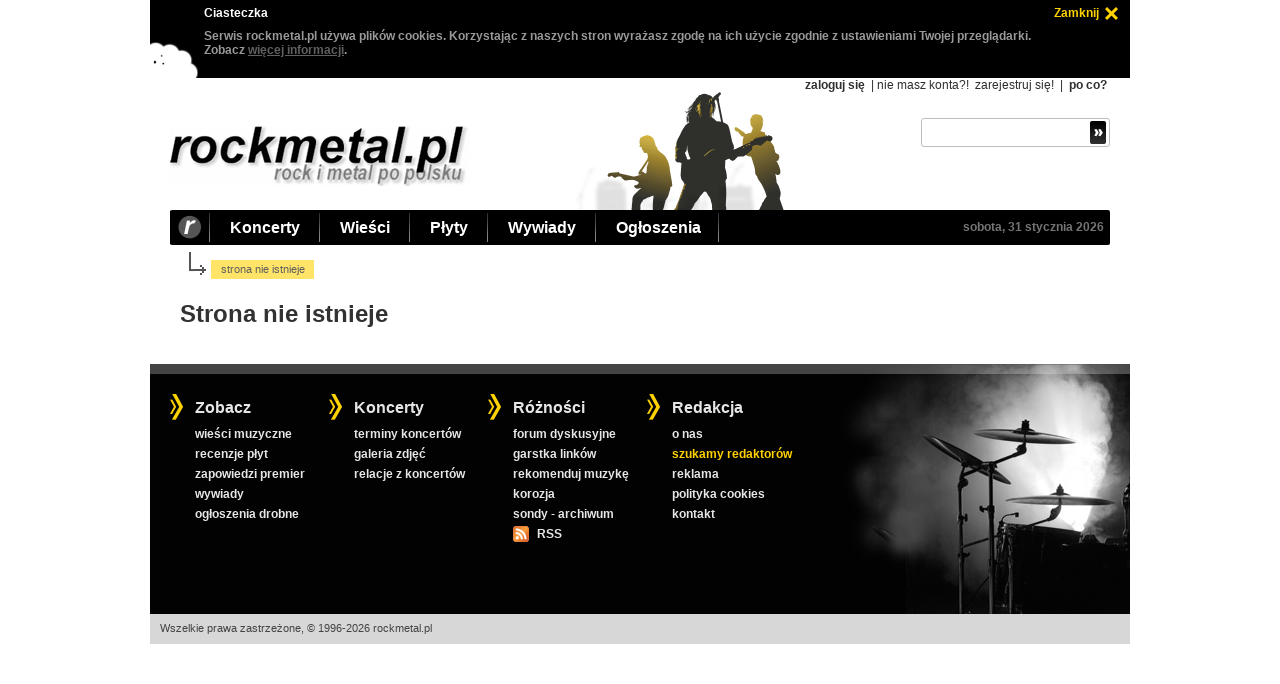

--- FILE ---
content_type: text/html; charset=utf-8
request_url: https://www.rockmetal.pl/?city=83_Zagan
body_size: 1944
content:
<!DOCTYPE html>
<html>
<head>
<meta http-equiv="content-type" content="text/html; charset=utf-8"/>
<title>strona nie istnieje - rockmetal.pl</title>
<meta name="author" content="rockmetal.pl"/>
<meta name="description" content="rockmetal.pl (rock i metal po polsku), polskojęzyczny serwis poświecony muzyce rockowej i metalowej"/>
<meta name="keywords" content="rock,metal,muzyka,rockmetal"/>
<meta property="og:url" content="https://www.rockmetal.pl/?city=83_Zagan"/>
<link rel="alternate" type="application/rss+xml" title="RSS rockmetal.pl" href="https://www.rockmetal.pl/rss/rockmetal_news.rss"/>
<link rel="stylesheet" type="text/css" href="https://www.rockmetal.pl/v2/rms8MgbGuhs.css"/>
<link rel="stylesheet" type="text/css" href="https://www.rockmetal.pl/v2/jquery-ui-dh5gab2k.min.css"/>
<script type="text/javascript" src="https://www.rockmetal.pl/v2/jquery-3dhs71hv.min.js"></script>
<script type="text/javascript" src="https://www.rockmetal.pl/v2/jquery-ui-ka19hvg3.min.js"></script>
<script type="text/javascript" src="https://www.rockmetal.pl/v2/rms8MgbGus.js"></script>
<script type="text/javascript" src="https://st.rockmetal.pl/st.js"></script>
<script type="text/javascript">
<!--
$(document).ready(function() {
  setupTopMenu();
  setupPoll();
});
//-->
</script>
</head>
<body>
<div id="main">
  <div class="top">
    <h1><a href="https://www.rockmetal.pl" title="rockmetal.pl - rock i metal po polsku"><img class="topLogo" src="https://www.rockmetal.pl/v2/logo.png" alt="rockmetal.pl - rock i metal po polsku"/></a></h1>
    <div id="topMobileMenuIcon"><a href="javascript:void(0)"><img src="https://www.rockmetal.pl/v2/menu.png" alt=""></a></div>

    <div id="topMobileMenu">
      <ul class="topMobileMenuLeft">
        <li>Koncerty</li>
        <li><a href="https://www.rockmetal.pl/koncerty.html">terminy koncertów</a></li>
        <li><a href="https://www.rockmetal.pl/galeria.html">galeria zdjęć</a></li>
        <li><a href="https://www.rockmetal.pl/relacje.html">relacje z koncertów</a></li>
        <li>Wieści</li>
        <li><a href="https://www.rockmetal.pl/wiesci.html">wieści muzyczne</a></li>
        <li><a href="https://www.rockmetal.pl/kociol.html">kocioł</a></li>
        <li><a href="https://www.rockmetal.pl/app.html?what=dodaj_wiesc">dodaj wieść</a></li>
        <li>Płyty</li>
        <li><a href="https://www.rockmetal.pl/recenzje.html">recenzje płyt</a></li>
        <li><a href="https://www.rockmetal.pl/premiery.plyt.html">zapowiedzi premier</a></li>
        <li>Wywiady</li>
        <li><a href="https://www.rockmetal.pl/wywiady.html">wywiady</a></li>
        <li>Ogłoszenia</li>
        <li><a href="https://www.rockmetal.pl/ogloszenia.html">ogłoszenia drobne</a></li>
        <li><a href="https://www.rockmetal.pl/app.html?what=dodaj_ogloszenie">dodaj ogłoszenie</a></li>
        <li>Zobacz</li>
        <li><a href="https://www.rockmetal.pl/wywiady.html">wywiady</a></li>
        <li><a href="https://forum.rockmetal.pl/">forum</a></li>
        <li><a href="https://www.rockmetal.pl/linki.html">linki</a></li>
        <li><a href="https://www.rockmetal.pl/rekomendacje.html">rekomenduj muzykę</a></li>
        <li><a href="https://www.rockmetal.pl/korozja.html">korozja</a></li>
        <li><a href="https://www.rockmetal.pl/sondy-archiwum.html">sondy - archiwum</a></li>
        <li>Redakcja</li>
        <li><a href="https://www.rockmetal.pl/o_metalpl.html">o nas</a></li>
        <li><a href="https://www.rockmetal.pl/pomocy.html">szukamy pomocników</a></li>
        <li><a href="https://www.rockmetal.pl/reklama-www.html">reklama</a></li>
        <li><a href="https://www.rockmetal.pl/informacje_techniczne/polityka.cookies.html">polityka cookies</a></li>
        <li><a href="javascript:unCrypt('ncjnuq;tpelofvbnAtpelofvbn/rm')">kontakt</a></li>
      </ul>
      <ul class="topMobileMenuRight">
        <li>Konto</li>
        <li><a href="https://www.rockmetal.pl/uzytkownik.html?what=login">zaloguj się</a></li>
        <li><a href="https://www.rockmetal.pl/uzytkownik.html?what=register">załóż konto</a></li>
        <li><a href="https://www.rockmetal.pl/informacje_techniczne/po.co.sie.rejestrowac.html">po co?</a></li>
      </ul>
    </div>

    <div class="topRight">
    <div class="topAllOption">

  <a href="https://www.rockmetal.pl/uzytkownik.html?what=login" class="topOptionBold">zaloguj się</a> |
  nie masz konta?!
  <a href="https://www.rockmetal.pl/uzytkownik.html?what=register" class="topOption">zarejestruj się!</a> |
  <a href="https://www.rockmetal.pl/informacje_techniczne/po.co.sie.rejestrowac.html" class="topOptionBold">po co?</a>
    </div>
    <div class="topSearch">
      <form method="get" action="https://www.rockmetal.pl/szukaj.html" class="topSearchForm">
        <div class="topSearchInputBox">
          <input name="string" value="" maxlength="40" class="topSearchInput">
          <input value=" " type="submit" class="topSearchSubmit">
        </div>
      </form>
    </div>
  </div>
</div>

<div class="topBar">
  <a href="https://www.rockmetal.pl" title="rockmetal.pl - rock i metal po polsku" id="topBarLink">
    <img class="topBarR" src="https://www.rockmetal.pl/v2/top_bar_r.png" alt="rockmetal.pl - rock i metal po polsku"/></a>
  <ul id="topMenu">
    <li>
      <a href="https://www.rockmetal.pl/koncerty.html" class="topBarItem">Koncerty</a>
      <ul>
        <li><a href="https://www.rockmetal.pl/koncerty.html">terminy koncertów</a></li>
        <li><a href="https://www.rockmetal.pl/galeria.html">galeria zdjęć</a></li>
        <li><a href="https://www.rockmetal.pl/relacje.html">relacje z koncertów</a></li>
      </ul>
    </li>

    <li>
      <a href="https://www.rockmetal.pl/wiesci.html" class="topBarItem">Wieści</a>
      <ul>
        <li><a href="https://www.rockmetal.pl/wiesci.html">wieści muzyczne</a></li>
        <li><a href="https://www.rockmetal.pl/kociol.html">kocioł</a></li>
        <li><a href="https://www.rockmetal.pl/app.html?what=dodaj_wiesc">dodaj wieść</a></li>
      </ul>
    </li>

    <li>
      <a href="https://www.rockmetal.pl/recenzje.html" class="topBarItem">Płyty</a>
      <ul>
        <li><a href="https://www.rockmetal.pl/recenzje.html">recenzje płyt</a></li>
        <li><a href="https://www.rockmetal.pl/premiery.plyt.html">zapowiedzi premier</a></li>
      </ul>
    </li>

    <li>
      <a href="https://www.rockmetal.pl/wywiady.html" class="topBarItem">Wywiady</a>
      <ul>
        <li><a href="https://www.rockmetal.pl/wywiady.html">wywiady muzyczne</a></li>
      </ul>
    </li>

    <li>
      <a href="https://www.rockmetal.pl/ogloszenia.html" class="topBarItem">Ogłoszenia</a>
      <ul>
        <li><a href="https://www.rockmetal.pl/ogloszenia.html">ogłoszenia drobne</a></li>
        <li><a href="https://www.rockmetal.pl/app.html?what=dodaj_ogloszenie">dodaj ogłoszenie</a></li>
      </ul>
    </li>

  </ul>
  <a href="https://www.rockmetal.pl/koncerty.html?date=31_01_2026" class="topBarItemRight" title="koncerty dziś">sobota, 31 stycznia 2026</a>
</div>

<div class="mainBody">

  <div class="breadcrumb">
    <div>strona nie istnieje</div>
  </div>

<div class="leftCol">

    <h2 class="textTitle" title="strona nie istnieje">Strona nie istnieje</h2>

    <div class="textContent">

    </div>
</div>

<div class="rightCol">

</div>
</div>

<div class="bottom">
  <div class="bottomContent">
    <div class="bottomItem">
      <div>Zobacz</div>
      <a href="https://www.rockmetal.pl/wiesci.html">wieści muzyczne</a>
      <a href="https://www.rockmetal.pl/recenzje.html">recenzje płyt</a>
      <a href="https://www.rockmetal.pl/premiery.plyt.html">zapowiedzi premier</a>
      <a href="https://www.rockmetal.pl/wywiady.html">wywiady</a>
      <a href="https://www.rockmetal.pl/ogloszenia.html">ogłoszenia drobne</a>
    </div>
    <div class="bottomItem">
      <div>Koncerty</div>
      <a href="https://www.rockmetal.pl/koncerty.html">terminy koncertów</a>
      <a href="https://www.rockmetal.pl/galeria.html">galeria zdjęć</a>
      <a href="https://www.rockmetal.pl/relacje.html">relacje z koncertów</a>
    </div>
    <div class="bottomItem">
      <div>Różności</div>
      <a href="https://forum.rockmetal.pl/">forum dyskusyjne</a>
      <a href="https://www.rockmetal.pl/linki.html">garstka linków</a>
      <a href="https://www.rockmetal.pl/rekomendacje.html">rekomenduj muzykę</a>
      <a href="https://www.rockmetal.pl/korozja.html">korozja</a>
      <a href="https://www.rockmetal.pl/sondy-archiwum.html">sondy - archiwum</a>
      <a href="https://www.rockmetal.pl/rss/rockmetal_news.rss" id="bottomItemRss">RSS</a>
    </div>
    <div class="bottomItem">
      <div>Redakcja</div>
      <a href="https://www.rockmetal.pl/o_metalpl.html">o nas</a>
      <a href="https://www.rockmetal.pl/pomocy.html" style="color: #ffd200;">szukamy redaktorów</a>
      <a href="https://www.rockmetal.pl/reklama-www.html">reklama</a>
      <a href="https://www.rockmetal.pl/informacje_techniczne/polityka.cookies.html">polityka cookies</a>
      <a href="javascript:unCrypt('ncjnuq;tpelofvbnAtpelofvbn/rm')">kontakt</a>
    </div>
  </div>
</div>

<div class="copyright">
  <div class="copyrightLeft">Wszelkie prawa zastrzeżone, &copy; 1996-2026 rockmetal.pl</div>
  <div class="copyrightRight">&nbsp;</div>
</div>
</div>
</body>
</html>